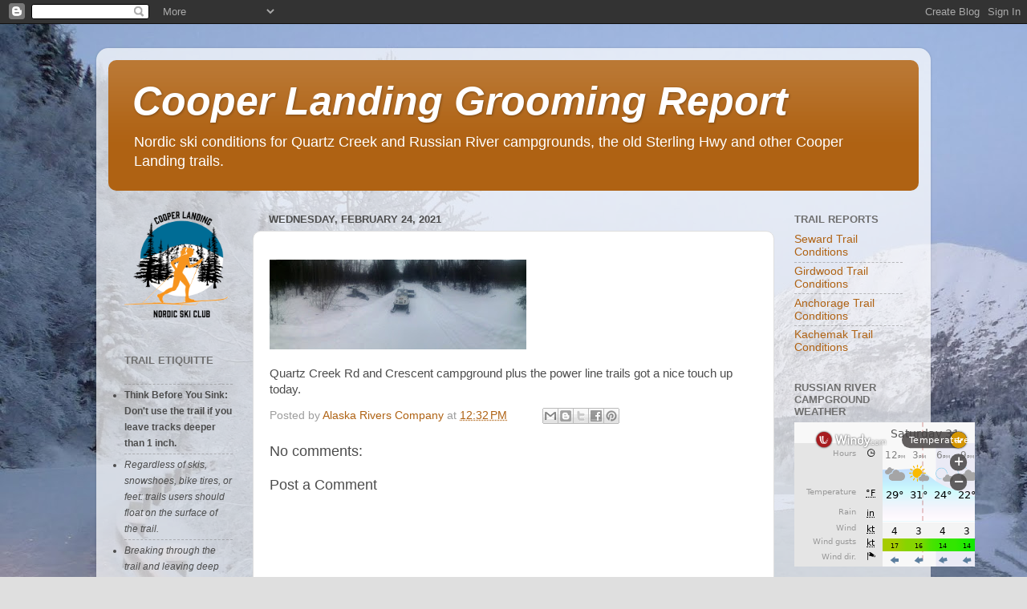

--- FILE ---
content_type: text/plain
request_url: https://node.windy.com/Zm9yZWNhc3Q/ZWNtd2Y/cG9pbnQvZWNtd2YvdjIuNy82MC40ODYvLTE0OS42ODI/c291cmNlPWRldGFpbCZzdGVwPTMmcmVmVGltZT0yMDI2LTAxLTMxVDE4OjAwOjAwWiZ0b2tlbj1leUpoYkdjaU9pSklVekkxTmlJc0luUjVjQ0k2SWtwWFZDSjkuZXlKcGJtWWlPbnNpZFdFaU9pSk5iM3BwYkd4aFhDODFMakFnS0UxaFkybHVkRzl6YURzZ1NXNTBaV3dnVFdGaklFOVRJRmdnTVRCZk1UVmZOeWtnUVhCd2JHVlhaV0pMYVhSY0x6VXpOeTR6TmlBb1MwaFVUVXdzSUd4cGEyVWdSMlZqYTI4cElFTm9jbTl0WlZ3dk1UTXhMakF1TUM0d0lGTmhabUZ5YVZ3dk5UTTNMak0yT3lCRGJHRjFaR1ZDYjNSY0x6RXVNRHNnSzJOc1lYVmtaV0p2ZEVCaGJuUm9jbTl3YVdNdVkyOXRLU0lzSW1sd0lqb2lNeTR4TkRVdU1UVTVMak1pZlN3aWFXRjBJam94TnpZNU9URXhNamsyTENKbGVIQWlPakUzTnpBd09EUXdPVFo5LktTU3Z1dTVMSGVoQVBIQjlEOVA0Yk56X1lHb1JUSVZlUUlORGxyTjZkeHMmdG9rZW4yPXBlbmRpbmcmdWlkPTkxZWYzMTBjLWYyOWUtOTg4Ni03NmMxLWMzNzA3MjQ4NzNmYSZzYz0xJnByPTEmdj00MS4xLjAmcG9jPTQ
body_size: 3823
content:
[base64]

--- FILE ---
content_type: text/plain
request_url: https://node.windy.com/Zm9yZWNhc3Q/ZWNtd2Y/cG9pbnQvZWNtd2YvdjIuNy82MC41NDAvLTE0OS41ODE/c291cmNlPWRldGFpbCZzdGVwPTMmcmVmVGltZT0yMDI2LTAxLTMxVDE4OjAwOjAwWiZ0b2tlbj1leUpoYkdjaU9pSklVekkxTmlJc0luUjVjQ0k2SWtwWFZDSjkuZXlKcGJtWWlPbnNpZFdFaU9pSk5iM3BwYkd4aFhDODFMakFnS0UxaFkybHVkRzl6YURzZ1NXNTBaV3dnVFdGaklFOVRJRmdnTVRCZk1UVmZOeWtnUVhCd2JHVlhaV0pMYVhSY0x6VXpOeTR6TmlBb1MwaFVUVXdzSUd4cGEyVWdSMlZqYTI4cElFTm9jbTl0WlZ3dk1UTXhMakF1TUM0d0lGTmhabUZ5YVZ3dk5UTTNMak0yT3lCRGJHRjFaR1ZDYjNSY0x6RXVNRHNnSzJOc1lYVmtaV0p2ZEVCaGJuUm9jbTl3YVdNdVkyOXRLU0lzSW1sd0lqb2lNeTR4TkRVdU1UVTVMak1pZlN3aVpYaHdJam94Tnpjd01EZzBNRGsyTENKcFlYUWlPakUzTmprNU1URXlPVFo5LkRTUzRnYk1Xa2pybE1QOU1JakhmNkI4Smx0OTF2eENja2g4WENRTHdOSkkmdG9rZW4yPXBlbmRpbmcmdWlkPTE4NjczMzFjLWM0MzctMGIyNy00YjkwLWExYjRlNTQ4N2I2NSZzYz0xJnByPTEmdj00MS4xLjAmcG9jPTQ
body_size: 3794
content:
[base64]

--- FILE ---
content_type: text/plain
request_url: https://node.windy.com/Zm9yZWNhc3Q/ZWNtd2Y/cG9pbnQvZWNtd2YvdjIuNy82MC40NzcvLTE0OS45Nzk/c291cmNlPWRldGFpbCZzdGVwPTMmcmVmVGltZT0yMDI2LTAxLTMxVDE4OjAwOjAwWiZ0b2tlbj1leUpoYkdjaU9pSklVekkxTmlJc0luUjVjQ0k2SWtwWFZDSjkuZXlKcGJtWWlPbnNpZFdFaU9pSk5iM3BwYkd4aFhDODFMakFnS0UxaFkybHVkRzl6YURzZ1NXNTBaV3dnVFdGaklFOVRJRmdnTVRCZk1UVmZOeWtnUVhCd2JHVlhaV0pMYVhSY0x6VXpOeTR6TmlBb1MwaFVUVXdzSUd4cGEyVWdSMlZqYTI4cElFTm9jbTl0WlZ3dk1UTXhMakF1TUM0d0lGTmhabUZ5YVZ3dk5UTTNMak0yT3lCRGJHRjFaR1ZDYjNSY0x6RXVNRHNnSzJOc1lYVmtaV0p2ZEVCaGJuUm9jbTl3YVdNdVkyOXRLU0lzSW1sd0lqb2lNeTR4TkRVdU1UVTVMak1pZlN3aVpYaHdJam94Tnpjd01EZzBNRGsyTENKcFlYUWlPakUzTmprNU1URXlPVFo5LkRTUzRnYk1Xa2pybE1QOU1JakhmNkI4Smx0OTF2eENja2g4WENRTHdOSkkmdG9rZW4yPXBlbmRpbmcmdWlkPTdjOGU1ZGM5LThiNGEtZjBiYS0xMDMzLTA5MzY2ZjA2YjM2ZiZzYz0xJnByPTEmdj00MS4xLjAmcG9jPTQ
body_size: 3960
content:
[base64]